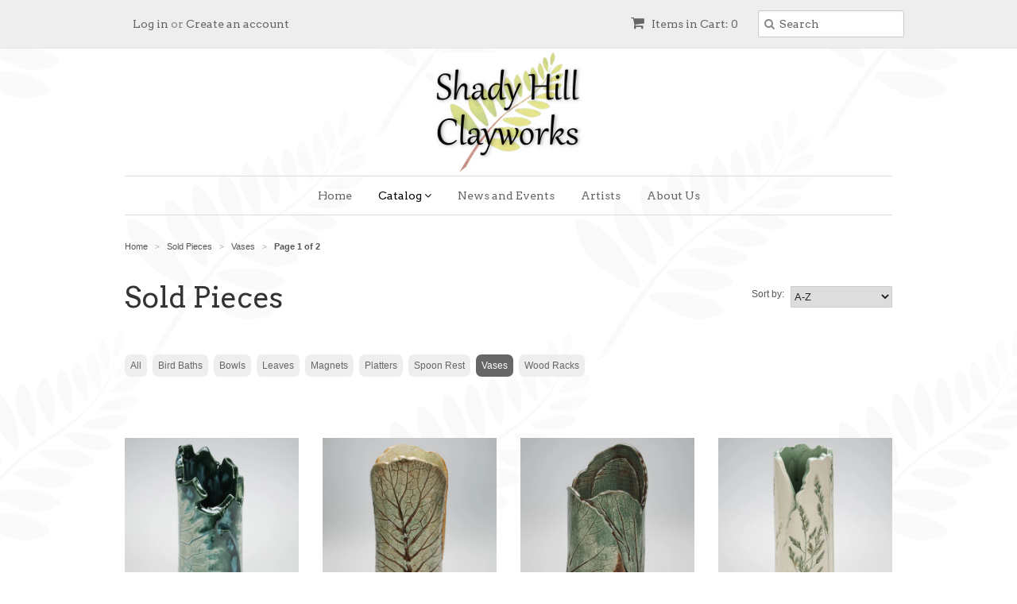

--- FILE ---
content_type: text/html; charset=utf-8
request_url: https://www.shadyhillclayworks.com/collections/sold-pieces/vases
body_size: 15029
content:
<!doctype html>
<!--[if lt IE 7]><html class="no-js ie6 oldie" lang="en"><![endif]-->
<!--[if IE 7]><html class="no-js ie7 oldie" lang="en"><![endif]-->
<!--[if IE 8]><html class="no-js ie8 oldie" lang="en"><![endif]-->
<!--[if gt IE 8]><!--><html class="no-js" lang="en"><!--<![endif]-->
<head>

  <link rel="shortcut icon" href="//www.shadyhillclayworks.com/cdn/shop/t/2/assets/favicon.png?v=9486402404138072431407353752" type="image/png" />
  <meta charset="utf-8">
  <!--[if IE]><meta http-equiv='X-UA-Compatible' content='IE=edge,chrome=1'><![endif]-->

  <title>
  Sold Pieces &ndash; tagged "Vases" &ndash; Shady Hill Clayworks
  </title>

  

  <meta name="viewport" content="width=device-width, initial-scale=1.0" />
  
  <link rel="canonical" href="https://www.shadyhillclayworks.com/collections/sold-pieces/vases" /> 

  


  <meta property="og:type" content="website" />
  <meta property="og:title" content="Sold Pieces" />
  
    <meta property="og:image" content="http://www.shadyhillclayworks.com/cdn/shop/t/2/assets/logo.png?v=163550779177891207641405539276" />
    <meta property="og:image:secure_url" content="https://www.shadyhillclayworks.com/cdn/shop/t/2/assets/logo.png?v=163550779177891207641405539276" />
  



<meta property="og:url" content="https://www.shadyhillclayworks.com/collections/sold-pieces/vases" />
<meta property="og:site_name" content="Shady Hill Clayworks" />
  
 


  <link href="//www.shadyhillclayworks.com/cdn/shop/t/2/assets/styles.scss.css?v=36596704721630235581674755410" rel="stylesheet" type="text/css" media="all" />
  <link href="//www.shadyhillclayworks.com/cdn/s/global/social/social-icons.css" rel="stylesheet" type="text/css" media="all" />
  <link href="//netdna.bootstrapcdn.com/font-awesome/4.0.3/css/font-awesome.css" rel="stylesheet" type="text/css" media="all" />
  
  <link rel="stylesheet" type="text/css" href="//fonts.googleapis.com/css?family=Arvo:300,400,700">
  
  
  <link rel="stylesheet" type="text/css" href="//fonts.googleapis.com/css?family=Arvo:300,400,700">
  
  <script src="//www.shadyhillclayworks.com/cdn/shop/t/2/assets/html5shiv.js?v=107268875627107148941405293591" type="text/javascript"></script>

  <script>window.performance && window.performance.mark && window.performance.mark('shopify.content_for_header.start');</script><meta id="shopify-digital-wallet" name="shopify-digital-wallet" content="/5771425/digital_wallets/dialog">
<meta name="shopify-checkout-api-token" content="5cea08c987190358e21eaf320c5cbf42">
<meta id="in-context-paypal-metadata" data-shop-id="5771425" data-venmo-supported="false" data-environment="production" data-locale="en_US" data-paypal-v4="true" data-currency="USD">
<link rel="alternate" type="application/atom+xml" title="Feed" href="/collections/sold-pieces/vases.atom" />
<link rel="next" href="/collections/sold-pieces/vases?page=2">
<link rel="alternate" type="application/json+oembed" href="https://www.shadyhillclayworks.com/collections/sold-pieces/vases.oembed">
<script async="async" src="/checkouts/internal/preloads.js?locale=en-US"></script>
<link rel="preconnect" href="https://shop.app" crossorigin="anonymous">
<script async="async" src="https://shop.app/checkouts/internal/preloads.js?locale=en-US&shop_id=5771425" crossorigin="anonymous"></script>
<script id="shopify-features" type="application/json">{"accessToken":"5cea08c987190358e21eaf320c5cbf42","betas":["rich-media-storefront-analytics"],"domain":"www.shadyhillclayworks.com","predictiveSearch":true,"shopId":5771425,"locale":"en"}</script>
<script>var Shopify = Shopify || {};
Shopify.shop = "shady-hill-clayworks.myshopify.com";
Shopify.locale = "en";
Shopify.currency = {"active":"USD","rate":"1.0"};
Shopify.country = "US";
Shopify.theme = {"name":"Minimal","id":9467803,"schema_name":null,"schema_version":null,"theme_store_id":380,"role":"main"};
Shopify.theme.handle = "null";
Shopify.theme.style = {"id":null,"handle":null};
Shopify.cdnHost = "www.shadyhillclayworks.com/cdn";
Shopify.routes = Shopify.routes || {};
Shopify.routes.root = "/";</script>
<script type="module">!function(o){(o.Shopify=o.Shopify||{}).modules=!0}(window);</script>
<script>!function(o){function n(){var o=[];function n(){o.push(Array.prototype.slice.apply(arguments))}return n.q=o,n}var t=o.Shopify=o.Shopify||{};t.loadFeatures=n(),t.autoloadFeatures=n()}(window);</script>
<script>
  window.ShopifyPay = window.ShopifyPay || {};
  window.ShopifyPay.apiHost = "shop.app\/pay";
  window.ShopifyPay.redirectState = null;
</script>
<script id="shop-js-analytics" type="application/json">{"pageType":"collection"}</script>
<script defer="defer" async type="module" src="//www.shadyhillclayworks.com/cdn/shopifycloud/shop-js/modules/v2/client.init-shop-cart-sync_BApSsMSl.en.esm.js"></script>
<script defer="defer" async type="module" src="//www.shadyhillclayworks.com/cdn/shopifycloud/shop-js/modules/v2/chunk.common_CBoos6YZ.esm.js"></script>
<script type="module">
  await import("//www.shadyhillclayworks.com/cdn/shopifycloud/shop-js/modules/v2/client.init-shop-cart-sync_BApSsMSl.en.esm.js");
await import("//www.shadyhillclayworks.com/cdn/shopifycloud/shop-js/modules/v2/chunk.common_CBoos6YZ.esm.js");

  window.Shopify.SignInWithShop?.initShopCartSync?.({"fedCMEnabled":true,"windoidEnabled":true});

</script>
<script>
  window.Shopify = window.Shopify || {};
  if (!window.Shopify.featureAssets) window.Shopify.featureAssets = {};
  window.Shopify.featureAssets['shop-js'] = {"shop-cart-sync":["modules/v2/client.shop-cart-sync_DJczDl9f.en.esm.js","modules/v2/chunk.common_CBoos6YZ.esm.js"],"init-fed-cm":["modules/v2/client.init-fed-cm_BzwGC0Wi.en.esm.js","modules/v2/chunk.common_CBoos6YZ.esm.js"],"init-windoid":["modules/v2/client.init-windoid_BS26ThXS.en.esm.js","modules/v2/chunk.common_CBoos6YZ.esm.js"],"shop-cash-offers":["modules/v2/client.shop-cash-offers_DthCPNIO.en.esm.js","modules/v2/chunk.common_CBoos6YZ.esm.js","modules/v2/chunk.modal_Bu1hFZFC.esm.js"],"shop-button":["modules/v2/client.shop-button_D_JX508o.en.esm.js","modules/v2/chunk.common_CBoos6YZ.esm.js"],"init-shop-email-lookup-coordinator":["modules/v2/client.init-shop-email-lookup-coordinator_DFwWcvrS.en.esm.js","modules/v2/chunk.common_CBoos6YZ.esm.js"],"shop-toast-manager":["modules/v2/client.shop-toast-manager_tEhgP2F9.en.esm.js","modules/v2/chunk.common_CBoos6YZ.esm.js"],"shop-login-button":["modules/v2/client.shop-login-button_DwLgFT0K.en.esm.js","modules/v2/chunk.common_CBoos6YZ.esm.js","modules/v2/chunk.modal_Bu1hFZFC.esm.js"],"avatar":["modules/v2/client.avatar_BTnouDA3.en.esm.js"],"init-shop-cart-sync":["modules/v2/client.init-shop-cart-sync_BApSsMSl.en.esm.js","modules/v2/chunk.common_CBoos6YZ.esm.js"],"pay-button":["modules/v2/client.pay-button_BuNmcIr_.en.esm.js","modules/v2/chunk.common_CBoos6YZ.esm.js"],"init-shop-for-new-customer-accounts":["modules/v2/client.init-shop-for-new-customer-accounts_DrjXSI53.en.esm.js","modules/v2/client.shop-login-button_DwLgFT0K.en.esm.js","modules/v2/chunk.common_CBoos6YZ.esm.js","modules/v2/chunk.modal_Bu1hFZFC.esm.js"],"init-customer-accounts-sign-up":["modules/v2/client.init-customer-accounts-sign-up_TlVCiykN.en.esm.js","modules/v2/client.shop-login-button_DwLgFT0K.en.esm.js","modules/v2/chunk.common_CBoos6YZ.esm.js","modules/v2/chunk.modal_Bu1hFZFC.esm.js"],"shop-follow-button":["modules/v2/client.shop-follow-button_C5D3XtBb.en.esm.js","modules/v2/chunk.common_CBoos6YZ.esm.js","modules/v2/chunk.modal_Bu1hFZFC.esm.js"],"checkout-modal":["modules/v2/client.checkout-modal_8TC_1FUY.en.esm.js","modules/v2/chunk.common_CBoos6YZ.esm.js","modules/v2/chunk.modal_Bu1hFZFC.esm.js"],"init-customer-accounts":["modules/v2/client.init-customer-accounts_C0Oh2ljF.en.esm.js","modules/v2/client.shop-login-button_DwLgFT0K.en.esm.js","modules/v2/chunk.common_CBoos6YZ.esm.js","modules/v2/chunk.modal_Bu1hFZFC.esm.js"],"lead-capture":["modules/v2/client.lead-capture_Cq0gfm7I.en.esm.js","modules/v2/chunk.common_CBoos6YZ.esm.js","modules/v2/chunk.modal_Bu1hFZFC.esm.js"],"shop-login":["modules/v2/client.shop-login_BmtnoEUo.en.esm.js","modules/v2/chunk.common_CBoos6YZ.esm.js","modules/v2/chunk.modal_Bu1hFZFC.esm.js"],"payment-terms":["modules/v2/client.payment-terms_BHOWV7U_.en.esm.js","modules/v2/chunk.common_CBoos6YZ.esm.js","modules/v2/chunk.modal_Bu1hFZFC.esm.js"]};
</script>
<script id="__st">var __st={"a":5771425,"offset":-18000,"reqid":"5c48a4d5-c52c-40bf-9579-817bfe6ee52a-1768904465","pageurl":"www.shadyhillclayworks.com\/collections\/sold-pieces\/vases","u":"ef2aa3e5fe29","p":"collection","rtyp":"collection","rid":173739590};</script>
<script>window.ShopifyPaypalV4VisibilityTracking = true;</script>
<script id="captcha-bootstrap">!function(){'use strict';const t='contact',e='account',n='new_comment',o=[[t,t],['blogs',n],['comments',n],[t,'customer']],c=[[e,'customer_login'],[e,'guest_login'],[e,'recover_customer_password'],[e,'create_customer']],r=t=>t.map((([t,e])=>`form[action*='/${t}']:not([data-nocaptcha='true']) input[name='form_type'][value='${e}']`)).join(','),a=t=>()=>t?[...document.querySelectorAll(t)].map((t=>t.form)):[];function s(){const t=[...o],e=r(t);return a(e)}const i='password',u='form_key',d=['recaptcha-v3-token','g-recaptcha-response','h-captcha-response',i],f=()=>{try{return window.sessionStorage}catch{return}},m='__shopify_v',_=t=>t.elements[u];function p(t,e,n=!1){try{const o=window.sessionStorage,c=JSON.parse(o.getItem(e)),{data:r}=function(t){const{data:e,action:n}=t;return t[m]||n?{data:e,action:n}:{data:t,action:n}}(c);for(const[e,n]of Object.entries(r))t.elements[e]&&(t.elements[e].value=n);n&&o.removeItem(e)}catch(o){console.error('form repopulation failed',{error:o})}}const l='form_type',E='cptcha';function T(t){t.dataset[E]=!0}const w=window,h=w.document,L='Shopify',v='ce_forms',y='captcha';let A=!1;((t,e)=>{const n=(g='f06e6c50-85a8-45c8-87d0-21a2b65856fe',I='https://cdn.shopify.com/shopifycloud/storefront-forms-hcaptcha/ce_storefront_forms_captcha_hcaptcha.v1.5.2.iife.js',D={infoText:'Protected by hCaptcha',privacyText:'Privacy',termsText:'Terms'},(t,e,n)=>{const o=w[L][v],c=o.bindForm;if(c)return c(t,g,e,D).then(n);var r;o.q.push([[t,g,e,D],n]),r=I,A||(h.body.append(Object.assign(h.createElement('script'),{id:'captcha-provider',async:!0,src:r})),A=!0)});var g,I,D;w[L]=w[L]||{},w[L][v]=w[L][v]||{},w[L][v].q=[],w[L][y]=w[L][y]||{},w[L][y].protect=function(t,e){n(t,void 0,e),T(t)},Object.freeze(w[L][y]),function(t,e,n,w,h,L){const[v,y,A,g]=function(t,e,n){const i=e?o:[],u=t?c:[],d=[...i,...u],f=r(d),m=r(i),_=r(d.filter((([t,e])=>n.includes(e))));return[a(f),a(m),a(_),s()]}(w,h,L),I=t=>{const e=t.target;return e instanceof HTMLFormElement?e:e&&e.form},D=t=>v().includes(t);t.addEventListener('submit',(t=>{const e=I(t);if(!e)return;const n=D(e)&&!e.dataset.hcaptchaBound&&!e.dataset.recaptchaBound,o=_(e),c=g().includes(e)&&(!o||!o.value);(n||c)&&t.preventDefault(),c&&!n&&(function(t){try{if(!f())return;!function(t){const e=f();if(!e)return;const n=_(t);if(!n)return;const o=n.value;o&&e.removeItem(o)}(t);const e=Array.from(Array(32),(()=>Math.random().toString(36)[2])).join('');!function(t,e){_(t)||t.append(Object.assign(document.createElement('input'),{type:'hidden',name:u})),t.elements[u].value=e}(t,e),function(t,e){const n=f();if(!n)return;const o=[...t.querySelectorAll(`input[type='${i}']`)].map((({name:t})=>t)),c=[...d,...o],r={};for(const[a,s]of new FormData(t).entries())c.includes(a)||(r[a]=s);n.setItem(e,JSON.stringify({[m]:1,action:t.action,data:r}))}(t,e)}catch(e){console.error('failed to persist form',e)}}(e),e.submit())}));const S=(t,e)=>{t&&!t.dataset[E]&&(n(t,e.some((e=>e===t))),T(t))};for(const o of['focusin','change'])t.addEventListener(o,(t=>{const e=I(t);D(e)&&S(e,y())}));const B=e.get('form_key'),M=e.get(l),P=B&&M;t.addEventListener('DOMContentLoaded',(()=>{const t=y();if(P)for(const e of t)e.elements[l].value===M&&p(e,B);[...new Set([...A(),...v().filter((t=>'true'===t.dataset.shopifyCaptcha))])].forEach((e=>S(e,t)))}))}(h,new URLSearchParams(w.location.search),n,t,e,['guest_login'])})(!0,!0)}();</script>
<script integrity="sha256-4kQ18oKyAcykRKYeNunJcIwy7WH5gtpwJnB7kiuLZ1E=" data-source-attribution="shopify.loadfeatures" defer="defer" src="//www.shadyhillclayworks.com/cdn/shopifycloud/storefront/assets/storefront/load_feature-a0a9edcb.js" crossorigin="anonymous"></script>
<script crossorigin="anonymous" defer="defer" src="//www.shadyhillclayworks.com/cdn/shopifycloud/storefront/assets/shopify_pay/storefront-65b4c6d7.js?v=20250812"></script>
<script data-source-attribution="shopify.dynamic_checkout.dynamic.init">var Shopify=Shopify||{};Shopify.PaymentButton=Shopify.PaymentButton||{isStorefrontPortableWallets:!0,init:function(){window.Shopify.PaymentButton.init=function(){};var t=document.createElement("script");t.src="https://www.shadyhillclayworks.com/cdn/shopifycloud/portable-wallets/latest/portable-wallets.en.js",t.type="module",document.head.appendChild(t)}};
</script>
<script data-source-attribution="shopify.dynamic_checkout.buyer_consent">
  function portableWalletsHideBuyerConsent(e){var t=document.getElementById("shopify-buyer-consent"),n=document.getElementById("shopify-subscription-policy-button");t&&n&&(t.classList.add("hidden"),t.setAttribute("aria-hidden","true"),n.removeEventListener("click",e))}function portableWalletsShowBuyerConsent(e){var t=document.getElementById("shopify-buyer-consent"),n=document.getElementById("shopify-subscription-policy-button");t&&n&&(t.classList.remove("hidden"),t.removeAttribute("aria-hidden"),n.addEventListener("click",e))}window.Shopify?.PaymentButton&&(window.Shopify.PaymentButton.hideBuyerConsent=portableWalletsHideBuyerConsent,window.Shopify.PaymentButton.showBuyerConsent=portableWalletsShowBuyerConsent);
</script>
<script data-source-attribution="shopify.dynamic_checkout.cart.bootstrap">document.addEventListener("DOMContentLoaded",(function(){function t(){return document.querySelector("shopify-accelerated-checkout-cart, shopify-accelerated-checkout")}if(t())Shopify.PaymentButton.init();else{new MutationObserver((function(e,n){t()&&(Shopify.PaymentButton.init(),n.disconnect())})).observe(document.body,{childList:!0,subtree:!0})}}));
</script>
<link id="shopify-accelerated-checkout-styles" rel="stylesheet" media="screen" href="https://www.shadyhillclayworks.com/cdn/shopifycloud/portable-wallets/latest/accelerated-checkout-backwards-compat.css" crossorigin="anonymous">
<style id="shopify-accelerated-checkout-cart">
        #shopify-buyer-consent {
  margin-top: 1em;
  display: inline-block;
  width: 100%;
}

#shopify-buyer-consent.hidden {
  display: none;
}

#shopify-subscription-policy-button {
  background: none;
  border: none;
  padding: 0;
  text-decoration: underline;
  font-size: inherit;
  cursor: pointer;
}

#shopify-subscription-policy-button::before {
  box-shadow: none;
}

      </style>

<script>window.performance && window.performance.mark && window.performance.mark('shopify.content_for_header.end');</script>
  
  <script type="text/javascript" src="//ajax.googleapis.com/ajax/libs/jquery/1.7/jquery.min.js"></script>
  
  <script src="//www.shadyhillclayworks.com/cdn/shopifycloud/storefront/assets/themes_support/option_selection-b017cd28.js" type="text/javascript"></script>
  <script src="//www.shadyhillclayworks.com/cdn/shopifycloud/storefront/assets/themes_support/api.jquery-7ab1a3a4.js" type="text/javascript"></script>

  
  
<link href="https://monorail-edge.shopifysvc.com" rel="dns-prefetch">
<script>(function(){if ("sendBeacon" in navigator && "performance" in window) {try {var session_token_from_headers = performance.getEntriesByType('navigation')[0].serverTiming.find(x => x.name == '_s').description;} catch {var session_token_from_headers = undefined;}var session_cookie_matches = document.cookie.match(/_shopify_s=([^;]*)/);var session_token_from_cookie = session_cookie_matches && session_cookie_matches.length === 2 ? session_cookie_matches[1] : "";var session_token = session_token_from_headers || session_token_from_cookie || "";function handle_abandonment_event(e) {var entries = performance.getEntries().filter(function(entry) {return /monorail-edge.shopifysvc.com/.test(entry.name);});if (!window.abandonment_tracked && entries.length === 0) {window.abandonment_tracked = true;var currentMs = Date.now();var navigation_start = performance.timing.navigationStart;var payload = {shop_id: 5771425,url: window.location.href,navigation_start,duration: currentMs - navigation_start,session_token,page_type: "collection"};window.navigator.sendBeacon("https://monorail-edge.shopifysvc.com/v1/produce", JSON.stringify({schema_id: "online_store_buyer_site_abandonment/1.1",payload: payload,metadata: {event_created_at_ms: currentMs,event_sent_at_ms: currentMs}}));}}window.addEventListener('pagehide', handle_abandonment_event);}}());</script>
<script id="web-pixels-manager-setup">(function e(e,d,r,n,o){if(void 0===o&&(o={}),!Boolean(null===(a=null===(i=window.Shopify)||void 0===i?void 0:i.analytics)||void 0===a?void 0:a.replayQueue)){var i,a;window.Shopify=window.Shopify||{};var t=window.Shopify;t.analytics=t.analytics||{};var s=t.analytics;s.replayQueue=[],s.publish=function(e,d,r){return s.replayQueue.push([e,d,r]),!0};try{self.performance.mark("wpm:start")}catch(e){}var l=function(){var e={modern:/Edge?\/(1{2}[4-9]|1[2-9]\d|[2-9]\d{2}|\d{4,})\.\d+(\.\d+|)|Firefox\/(1{2}[4-9]|1[2-9]\d|[2-9]\d{2}|\d{4,})\.\d+(\.\d+|)|Chrom(ium|e)\/(9{2}|\d{3,})\.\d+(\.\d+|)|(Maci|X1{2}).+ Version\/(15\.\d+|(1[6-9]|[2-9]\d|\d{3,})\.\d+)([,.]\d+|)( \(\w+\)|)( Mobile\/\w+|) Safari\/|Chrome.+OPR\/(9{2}|\d{3,})\.\d+\.\d+|(CPU[ +]OS|iPhone[ +]OS|CPU[ +]iPhone|CPU IPhone OS|CPU iPad OS)[ +]+(15[._]\d+|(1[6-9]|[2-9]\d|\d{3,})[._]\d+)([._]\d+|)|Android:?[ /-](13[3-9]|1[4-9]\d|[2-9]\d{2}|\d{4,})(\.\d+|)(\.\d+|)|Android.+Firefox\/(13[5-9]|1[4-9]\d|[2-9]\d{2}|\d{4,})\.\d+(\.\d+|)|Android.+Chrom(ium|e)\/(13[3-9]|1[4-9]\d|[2-9]\d{2}|\d{4,})\.\d+(\.\d+|)|SamsungBrowser\/([2-9]\d|\d{3,})\.\d+/,legacy:/Edge?\/(1[6-9]|[2-9]\d|\d{3,})\.\d+(\.\d+|)|Firefox\/(5[4-9]|[6-9]\d|\d{3,})\.\d+(\.\d+|)|Chrom(ium|e)\/(5[1-9]|[6-9]\d|\d{3,})\.\d+(\.\d+|)([\d.]+$|.*Safari\/(?![\d.]+ Edge\/[\d.]+$))|(Maci|X1{2}).+ Version\/(10\.\d+|(1[1-9]|[2-9]\d|\d{3,})\.\d+)([,.]\d+|)( \(\w+\)|)( Mobile\/\w+|) Safari\/|Chrome.+OPR\/(3[89]|[4-9]\d|\d{3,})\.\d+\.\d+|(CPU[ +]OS|iPhone[ +]OS|CPU[ +]iPhone|CPU IPhone OS|CPU iPad OS)[ +]+(10[._]\d+|(1[1-9]|[2-9]\d|\d{3,})[._]\d+)([._]\d+|)|Android:?[ /-](13[3-9]|1[4-9]\d|[2-9]\d{2}|\d{4,})(\.\d+|)(\.\d+|)|Mobile Safari.+OPR\/([89]\d|\d{3,})\.\d+\.\d+|Android.+Firefox\/(13[5-9]|1[4-9]\d|[2-9]\d{2}|\d{4,})\.\d+(\.\d+|)|Android.+Chrom(ium|e)\/(13[3-9]|1[4-9]\d|[2-9]\d{2}|\d{4,})\.\d+(\.\d+|)|Android.+(UC? ?Browser|UCWEB|U3)[ /]?(15\.([5-9]|\d{2,})|(1[6-9]|[2-9]\d|\d{3,})\.\d+)\.\d+|SamsungBrowser\/(5\.\d+|([6-9]|\d{2,})\.\d+)|Android.+MQ{2}Browser\/(14(\.(9|\d{2,})|)|(1[5-9]|[2-9]\d|\d{3,})(\.\d+|))(\.\d+|)|K[Aa][Ii]OS\/(3\.\d+|([4-9]|\d{2,})\.\d+)(\.\d+|)/},d=e.modern,r=e.legacy,n=navigator.userAgent;return n.match(d)?"modern":n.match(r)?"legacy":"unknown"}(),u="modern"===l?"modern":"legacy",c=(null!=n?n:{modern:"",legacy:""})[u],f=function(e){return[e.baseUrl,"/wpm","/b",e.hashVersion,"modern"===e.buildTarget?"m":"l",".js"].join("")}({baseUrl:d,hashVersion:r,buildTarget:u}),m=function(e){var d=e.version,r=e.bundleTarget,n=e.surface,o=e.pageUrl,i=e.monorailEndpoint;return{emit:function(e){var a=e.status,t=e.errorMsg,s=(new Date).getTime(),l=JSON.stringify({metadata:{event_sent_at_ms:s},events:[{schema_id:"web_pixels_manager_load/3.1",payload:{version:d,bundle_target:r,page_url:o,status:a,surface:n,error_msg:t},metadata:{event_created_at_ms:s}}]});if(!i)return console&&console.warn&&console.warn("[Web Pixels Manager] No Monorail endpoint provided, skipping logging."),!1;try{return self.navigator.sendBeacon.bind(self.navigator)(i,l)}catch(e){}var u=new XMLHttpRequest;try{return u.open("POST",i,!0),u.setRequestHeader("Content-Type","text/plain"),u.send(l),!0}catch(e){return console&&console.warn&&console.warn("[Web Pixels Manager] Got an unhandled error while logging to Monorail."),!1}}}}({version:r,bundleTarget:l,surface:e.surface,pageUrl:self.location.href,monorailEndpoint:e.monorailEndpoint});try{o.browserTarget=l,function(e){var d=e.src,r=e.async,n=void 0===r||r,o=e.onload,i=e.onerror,a=e.sri,t=e.scriptDataAttributes,s=void 0===t?{}:t,l=document.createElement("script"),u=document.querySelector("head"),c=document.querySelector("body");if(l.async=n,l.src=d,a&&(l.integrity=a,l.crossOrigin="anonymous"),s)for(var f in s)if(Object.prototype.hasOwnProperty.call(s,f))try{l.dataset[f]=s[f]}catch(e){}if(o&&l.addEventListener("load",o),i&&l.addEventListener("error",i),u)u.appendChild(l);else{if(!c)throw new Error("Did not find a head or body element to append the script");c.appendChild(l)}}({src:f,async:!0,onload:function(){if(!function(){var e,d;return Boolean(null===(d=null===(e=window.Shopify)||void 0===e?void 0:e.analytics)||void 0===d?void 0:d.initialized)}()){var d=window.webPixelsManager.init(e)||void 0;if(d){var r=window.Shopify.analytics;r.replayQueue.forEach((function(e){var r=e[0],n=e[1],o=e[2];d.publishCustomEvent(r,n,o)})),r.replayQueue=[],r.publish=d.publishCustomEvent,r.visitor=d.visitor,r.initialized=!0}}},onerror:function(){return m.emit({status:"failed",errorMsg:"".concat(f," has failed to load")})},sri:function(e){var d=/^sha384-[A-Za-z0-9+/=]+$/;return"string"==typeof e&&d.test(e)}(c)?c:"",scriptDataAttributes:o}),m.emit({status:"loading"})}catch(e){m.emit({status:"failed",errorMsg:(null==e?void 0:e.message)||"Unknown error"})}}})({shopId: 5771425,storefrontBaseUrl: "https://www.shadyhillclayworks.com",extensionsBaseUrl: "https://extensions.shopifycdn.com/cdn/shopifycloud/web-pixels-manager",monorailEndpoint: "https://monorail-edge.shopifysvc.com/unstable/produce_batch",surface: "storefront-renderer",enabledBetaFlags: ["2dca8a86"],webPixelsConfigList: [{"id":"shopify-app-pixel","configuration":"{}","eventPayloadVersion":"v1","runtimeContext":"STRICT","scriptVersion":"0450","apiClientId":"shopify-pixel","type":"APP","privacyPurposes":["ANALYTICS","MARKETING"]},{"id":"shopify-custom-pixel","eventPayloadVersion":"v1","runtimeContext":"LAX","scriptVersion":"0450","apiClientId":"shopify-pixel","type":"CUSTOM","privacyPurposes":["ANALYTICS","MARKETING"]}],isMerchantRequest: false,initData: {"shop":{"name":"Shady Hill Clayworks","paymentSettings":{"currencyCode":"USD"},"myshopifyDomain":"shady-hill-clayworks.myshopify.com","countryCode":"US","storefrontUrl":"https:\/\/www.shadyhillclayworks.com"},"customer":null,"cart":null,"checkout":null,"productVariants":[],"purchasingCompany":null},},"https://www.shadyhillclayworks.com/cdn","fcfee988w5aeb613cpc8e4bc33m6693e112",{"modern":"","legacy":""},{"shopId":"5771425","storefrontBaseUrl":"https:\/\/www.shadyhillclayworks.com","extensionBaseUrl":"https:\/\/extensions.shopifycdn.com\/cdn\/shopifycloud\/web-pixels-manager","surface":"storefront-renderer","enabledBetaFlags":"[\"2dca8a86\"]","isMerchantRequest":"false","hashVersion":"fcfee988w5aeb613cpc8e4bc33m6693e112","publish":"custom","events":"[[\"page_viewed\",{}],[\"collection_viewed\",{\"collection\":{\"id\":\"173739590\",\"title\":\"Sold Pieces\",\"productVariants\":[{\"price\":{\"amount\":8.0,\"currencyCode\":\"USD\"},\"product\":{\"title\":\"Baby Liguarlia Vase\",\"vendor\":\"Shady Hill Clayworks\",\"id\":\"8431214790\",\"untranslatedTitle\":\"Baby Liguarlia Vase\",\"url\":\"\/products\/dsc_0585\",\"type\":\"For the Home\"},\"id\":\"28471682630\",\"image\":{\"src\":\"\/\/www.shadyhillclayworks.com\/cdn\/shop\/products\/DSC_0585.jpg?v=1473032284\"},\"sku\":\"DSC_0585\",\"title\":\"Default Title\",\"untranslatedTitle\":\"Default Title\"},{\"price\":{\"amount\":35.0,\"currencyCode\":\"USD\"},\"product\":{\"title\":\"Bok Choy Leaf Vase\",\"vendor\":\"Shady Hill Clayworks\",\"id\":\"5968511174\",\"untranslatedTitle\":\"Bok Choy Leaf Vase\",\"url\":\"\/products\/dsc_0538\",\"type\":\"Leaves\"},\"id\":\"18886218246\",\"image\":{\"src\":\"\/\/www.shadyhillclayworks.com\/cdn\/shop\/products\/DSC_0538.jpg?v=1460899528\"},\"sku\":\"DSC_0538\",\"title\":\"Default Title\",\"untranslatedTitle\":\"Default Title\"},{\"price\":{\"amount\":25.0,\"currencyCode\":\"USD\"},\"product\":{\"title\":\"Bok Choy Vase\",\"vendor\":\"Shady Hill Clayworks\",\"id\":\"4580640262\",\"untranslatedTitle\":\"Bok Choy Vase\",\"url\":\"\/products\/dsc_0480\",\"type\":\"For the Home\"},\"id\":\"14996086726\",\"image\":{\"src\":\"\/\/www.shadyhillclayworks.com\/cdn\/shop\/products\/DSC_0480_c6178994-17d7-496e-bc0d-9fce407c38cf.jpg?v=1454706173\"},\"sku\":\"DSC_0480\",\"title\":\"Default Title\",\"untranslatedTitle\":\"Default Title\"},{\"price\":{\"amount\":25.0,\"currencyCode\":\"USD\"},\"product\":{\"title\":\"Clumpy Wild Grass Vase\",\"vendor\":\"Shady Hill Clayworks\",\"id\":\"8431192454\",\"untranslatedTitle\":\"Clumpy Wild Grass Vase\",\"url\":\"\/products\/copy-of-dsc_0580\",\"type\":\"For the Home\"},\"id\":\"28471575302\",\"image\":{\"src\":\"\/\/www.shadyhillclayworks.com\/cdn\/shop\/products\/DSC_0581.jpg?v=1473032130\"},\"sku\":\"DSC_0581\",\"title\":\"Default Title\",\"untranslatedTitle\":\"Default Title\"},{\"price\":{\"amount\":25.0,\"currencyCode\":\"USD\"},\"product\":{\"title\":\"Encircled Vase\",\"vendor\":\"Shady Hill Clayworks\",\"id\":\"463563807\",\"untranslatedTitle\":\"Encircled Vase\",\"url\":\"\/products\/dsc_0311\",\"type\":\"For the Home\"},\"id\":\"1224057895\",\"image\":{\"src\":\"\/\/www.shadyhillclayworks.com\/cdn\/shop\/products\/DSC_0311.jpg?v=1425921057\"},\"sku\":\"DSC_0311\",\"title\":\"Default Title\",\"untranslatedTitle\":\"Default Title\"},{\"price\":{\"amount\":40.0,\"currencyCode\":\"USD\"},\"product\":{\"title\":\"Feathered Wild Grass Vase\",\"vendor\":\"Shady Hill Clayworks\",\"id\":\"8431210118\",\"untranslatedTitle\":\"Feathered Wild Grass Vase\",\"url\":\"\/products\/dsc_0584\",\"type\":\"For the Home\"},\"id\":\"28471659270\",\"image\":{\"src\":\"\/\/www.shadyhillclayworks.com\/cdn\/shop\/products\/DSC_0584.jpg?v=1473032254\"},\"sku\":\"DSC_0584\",\"title\":\"Default Title\",\"untranslatedTitle\":\"Default Title\"},{\"price\":{\"amount\":40.0,\"currencyCode\":\"USD\"},\"product\":{\"title\":\"Glowing Golden Hydrangea Vase\",\"vendor\":\"Shady Hill Clayworks\",\"id\":\"4156812870\",\"untranslatedTitle\":\"Glowing Golden Hydrangea Vase\",\"url\":\"\/products\/350\",\"type\":\"Leaves\"},\"id\":\"12722022150\",\"image\":{\"src\":\"\/\/www.shadyhillclayworks.com\/cdn\/shop\/products\/DSC_0350.jpg?v=1454767849\"},\"sku\":\"DSC_0350\",\"title\":\"Default Title\",\"untranslatedTitle\":\"Default Title\"},{\"price\":{\"amount\":25.0,\"currencyCode\":\"USD\"},\"product\":{\"title\":\"Hole-ly Oak Leaf Hydrangea\",\"vendor\":\"Shady Hill Clayworks\",\"id\":\"8431198854\",\"untranslatedTitle\":\"Hole-ly Oak Leaf Hydrangea\",\"url\":\"\/products\/dsc_0582\",\"type\":\"For the Home\"},\"id\":\"28471605510\",\"image\":{\"src\":\"\/\/www.shadyhillclayworks.com\/cdn\/shop\/products\/DSC_0582.jpg?v=1473032176\"},\"sku\":\"DSC_0582\",\"title\":\"Default Title\",\"untranslatedTitle\":\"Default Title\"},{\"price\":{\"amount\":25.0,\"currencyCode\":\"USD\"},\"product\":{\"title\":\"Leaf Tower\",\"vendor\":\"Shady Hill Clayworks\",\"id\":\"463563347\",\"untranslatedTitle\":\"Leaf Tower\",\"url\":\"\/products\/dsc_0308\",\"type\":\"For the Home\"},\"id\":\"1224051043\",\"image\":{\"src\":\"\/\/www.shadyhillclayworks.com\/cdn\/shop\/products\/DSC_0308.jpg?v=1425920409\"},\"sku\":\"dsc_0308\",\"title\":\"Default Title\",\"untranslatedTitle\":\"Default Title\"},{\"price\":{\"amount\":45.0,\"currencyCode\":\"USD\"},\"product\":{\"title\":\"Multiple Oak Hydrangea Leaf Vase\",\"vendor\":\"Shady Hill Clayworks\",\"id\":\"8431204742\",\"untranslatedTitle\":\"Multiple Oak Hydrangea Leaf Vase\",\"url\":\"\/products\/dsc_0583\",\"type\":\"For the Home\"},\"id\":\"28471632902\",\"image\":{\"src\":\"\/\/www.shadyhillclayworks.com\/cdn\/shop\/products\/DSC_0583.jpg?v=1473032215\"},\"sku\":\"DSC_0583\",\"title\":\"Default Title\",\"untranslatedTitle\":\"Default Title\"},{\"price\":{\"amount\":40.0,\"currencyCode\":\"USD\"},\"product\":{\"title\":\"Open Wide\",\"vendor\":\"Shady Hill Clayworks\",\"id\":\"5968521734\",\"untranslatedTitle\":\"Open Wide\",\"url\":\"\/products\/dsc_0541\",\"type\":\"Leaves\"},\"id\":\"18886286790\",\"image\":{\"src\":\"\/\/www.shadyhillclayworks.com\/cdn\/shop\/products\/DSC_0541.jpg?v=1460899626\"},\"sku\":\"DSC_0541\",\"title\":\"Default Title\",\"untranslatedTitle\":\"Default Title\"},{\"price\":{\"amount\":15.0,\"currencyCode\":\"USD\"},\"product\":{\"title\":\"Petite Asparagus Vase\",\"vendor\":\"Shady Hill Clayworks\",\"id\":\"4355632646\",\"untranslatedTitle\":\"Petite Asparagus Vase\",\"url\":\"\/products\/1\",\"type\":\"For the Home\"},\"id\":\"14147890758\",\"image\":{\"src\":\"\/\/www.shadyhillclayworks.com\/cdn\/shop\/products\/DSC_0420_25d560a4-e7ed-400d-8582-2c314eb46e4e.jpg?v=1454769089\"},\"sku\":\"DSC_0420\",\"title\":\"Default Title\",\"untranslatedTitle\":\"Default Title\"}]}}]]"});</script><script>
  window.ShopifyAnalytics = window.ShopifyAnalytics || {};
  window.ShopifyAnalytics.meta = window.ShopifyAnalytics.meta || {};
  window.ShopifyAnalytics.meta.currency = 'USD';
  var meta = {"products":[{"id":8431214790,"gid":"gid:\/\/shopify\/Product\/8431214790","vendor":"Shady Hill Clayworks","type":"For the Home","handle":"dsc_0585","variants":[{"id":28471682630,"price":800,"name":"Baby Liguarlia Vase","public_title":null,"sku":"DSC_0585"}],"remote":false},{"id":5968511174,"gid":"gid:\/\/shopify\/Product\/5968511174","vendor":"Shady Hill Clayworks","type":"Leaves","handle":"dsc_0538","variants":[{"id":18886218246,"price":3500,"name":"Bok Choy Leaf Vase","public_title":null,"sku":"DSC_0538"}],"remote":false},{"id":4580640262,"gid":"gid:\/\/shopify\/Product\/4580640262","vendor":"Shady Hill Clayworks","type":"For the Home","handle":"dsc_0480","variants":[{"id":14996086726,"price":2500,"name":"Bok Choy Vase","public_title":null,"sku":"DSC_0480"}],"remote":false},{"id":8431192454,"gid":"gid:\/\/shopify\/Product\/8431192454","vendor":"Shady Hill Clayworks","type":"For the Home","handle":"copy-of-dsc_0580","variants":[{"id":28471575302,"price":2500,"name":"Clumpy Wild Grass Vase","public_title":null,"sku":"DSC_0581"}],"remote":false},{"id":463563807,"gid":"gid:\/\/shopify\/Product\/463563807","vendor":"Shady Hill Clayworks","type":"For the Home","handle":"dsc_0311","variants":[{"id":1224057895,"price":2500,"name":"Encircled Vase","public_title":null,"sku":"DSC_0311"}],"remote":false},{"id":8431210118,"gid":"gid:\/\/shopify\/Product\/8431210118","vendor":"Shady Hill Clayworks","type":"For the Home","handle":"dsc_0584","variants":[{"id":28471659270,"price":4000,"name":"Feathered Wild Grass Vase","public_title":null,"sku":"DSC_0584"}],"remote":false},{"id":4156812870,"gid":"gid:\/\/shopify\/Product\/4156812870","vendor":"Shady Hill Clayworks","type":"Leaves","handle":"350","variants":[{"id":12722022150,"price":4000,"name":"Glowing Golden Hydrangea Vase","public_title":null,"sku":"DSC_0350"}],"remote":false},{"id":8431198854,"gid":"gid:\/\/shopify\/Product\/8431198854","vendor":"Shady Hill Clayworks","type":"For the Home","handle":"dsc_0582","variants":[{"id":28471605510,"price":2500,"name":"Hole-ly Oak Leaf Hydrangea","public_title":null,"sku":"DSC_0582"}],"remote":false},{"id":463563347,"gid":"gid:\/\/shopify\/Product\/463563347","vendor":"Shady Hill Clayworks","type":"For the Home","handle":"dsc_0308","variants":[{"id":1224051043,"price":2500,"name":"Leaf Tower","public_title":null,"sku":"dsc_0308"}],"remote":false},{"id":8431204742,"gid":"gid:\/\/shopify\/Product\/8431204742","vendor":"Shady Hill Clayworks","type":"For the Home","handle":"dsc_0583","variants":[{"id":28471632902,"price":4500,"name":"Multiple Oak Hydrangea Leaf Vase","public_title":null,"sku":"DSC_0583"}],"remote":false},{"id":5968521734,"gid":"gid:\/\/shopify\/Product\/5968521734","vendor":"Shady Hill Clayworks","type":"Leaves","handle":"dsc_0541","variants":[{"id":18886286790,"price":4000,"name":"Open Wide","public_title":null,"sku":"DSC_0541"}],"remote":false},{"id":4355632646,"gid":"gid:\/\/shopify\/Product\/4355632646","vendor":"Shady Hill Clayworks","type":"For the Home","handle":"1","variants":[{"id":14147890758,"price":1500,"name":"Petite Asparagus Vase","public_title":null,"sku":"DSC_0420"}],"remote":false}],"page":{"pageType":"collection","resourceType":"collection","resourceId":173739590,"requestId":"5c48a4d5-c52c-40bf-9579-817bfe6ee52a-1768904465"}};
  for (var attr in meta) {
    window.ShopifyAnalytics.meta[attr] = meta[attr];
  }
</script>
<script class="analytics">
  (function () {
    var customDocumentWrite = function(content) {
      var jquery = null;

      if (window.jQuery) {
        jquery = window.jQuery;
      } else if (window.Checkout && window.Checkout.$) {
        jquery = window.Checkout.$;
      }

      if (jquery) {
        jquery('body').append(content);
      }
    };

    var hasLoggedConversion = function(token) {
      if (token) {
        return document.cookie.indexOf('loggedConversion=' + token) !== -1;
      }
      return false;
    }

    var setCookieIfConversion = function(token) {
      if (token) {
        var twoMonthsFromNow = new Date(Date.now());
        twoMonthsFromNow.setMonth(twoMonthsFromNow.getMonth() + 2);

        document.cookie = 'loggedConversion=' + token + '; expires=' + twoMonthsFromNow;
      }
    }

    var trekkie = window.ShopifyAnalytics.lib = window.trekkie = window.trekkie || [];
    if (trekkie.integrations) {
      return;
    }
    trekkie.methods = [
      'identify',
      'page',
      'ready',
      'track',
      'trackForm',
      'trackLink'
    ];
    trekkie.factory = function(method) {
      return function() {
        var args = Array.prototype.slice.call(arguments);
        args.unshift(method);
        trekkie.push(args);
        return trekkie;
      };
    };
    for (var i = 0; i < trekkie.methods.length; i++) {
      var key = trekkie.methods[i];
      trekkie[key] = trekkie.factory(key);
    }
    trekkie.load = function(config) {
      trekkie.config = config || {};
      trekkie.config.initialDocumentCookie = document.cookie;
      var first = document.getElementsByTagName('script')[0];
      var script = document.createElement('script');
      script.type = 'text/javascript';
      script.onerror = function(e) {
        var scriptFallback = document.createElement('script');
        scriptFallback.type = 'text/javascript';
        scriptFallback.onerror = function(error) {
                var Monorail = {
      produce: function produce(monorailDomain, schemaId, payload) {
        var currentMs = new Date().getTime();
        var event = {
          schema_id: schemaId,
          payload: payload,
          metadata: {
            event_created_at_ms: currentMs,
            event_sent_at_ms: currentMs
          }
        };
        return Monorail.sendRequest("https://" + monorailDomain + "/v1/produce", JSON.stringify(event));
      },
      sendRequest: function sendRequest(endpointUrl, payload) {
        // Try the sendBeacon API
        if (window && window.navigator && typeof window.navigator.sendBeacon === 'function' && typeof window.Blob === 'function' && !Monorail.isIos12()) {
          var blobData = new window.Blob([payload], {
            type: 'text/plain'
          });

          if (window.navigator.sendBeacon(endpointUrl, blobData)) {
            return true;
          } // sendBeacon was not successful

        } // XHR beacon

        var xhr = new XMLHttpRequest();

        try {
          xhr.open('POST', endpointUrl);
          xhr.setRequestHeader('Content-Type', 'text/plain');
          xhr.send(payload);
        } catch (e) {
          console.log(e);
        }

        return false;
      },
      isIos12: function isIos12() {
        return window.navigator.userAgent.lastIndexOf('iPhone; CPU iPhone OS 12_') !== -1 || window.navigator.userAgent.lastIndexOf('iPad; CPU OS 12_') !== -1;
      }
    };
    Monorail.produce('monorail-edge.shopifysvc.com',
      'trekkie_storefront_load_errors/1.1',
      {shop_id: 5771425,
      theme_id: 9467803,
      app_name: "storefront",
      context_url: window.location.href,
      source_url: "//www.shadyhillclayworks.com/cdn/s/trekkie.storefront.cd680fe47e6c39ca5d5df5f0a32d569bc48c0f27.min.js"});

        };
        scriptFallback.async = true;
        scriptFallback.src = '//www.shadyhillclayworks.com/cdn/s/trekkie.storefront.cd680fe47e6c39ca5d5df5f0a32d569bc48c0f27.min.js';
        first.parentNode.insertBefore(scriptFallback, first);
      };
      script.async = true;
      script.src = '//www.shadyhillclayworks.com/cdn/s/trekkie.storefront.cd680fe47e6c39ca5d5df5f0a32d569bc48c0f27.min.js';
      first.parentNode.insertBefore(script, first);
    };
    trekkie.load(
      {"Trekkie":{"appName":"storefront","development":false,"defaultAttributes":{"shopId":5771425,"isMerchantRequest":null,"themeId":9467803,"themeCityHash":"8458048145418917399","contentLanguage":"en","currency":"USD","eventMetadataId":"6f869c0c-9c83-4e02-b0a4-bca3d7799d53"},"isServerSideCookieWritingEnabled":true,"monorailRegion":"shop_domain","enabledBetaFlags":["65f19447"]},"Session Attribution":{},"S2S":{"facebookCapiEnabled":false,"source":"trekkie-storefront-renderer","apiClientId":580111}}
    );

    var loaded = false;
    trekkie.ready(function() {
      if (loaded) return;
      loaded = true;

      window.ShopifyAnalytics.lib = window.trekkie;

      var originalDocumentWrite = document.write;
      document.write = customDocumentWrite;
      try { window.ShopifyAnalytics.merchantGoogleAnalytics.call(this); } catch(error) {};
      document.write = originalDocumentWrite;

      window.ShopifyAnalytics.lib.page(null,{"pageType":"collection","resourceType":"collection","resourceId":173739590,"requestId":"5c48a4d5-c52c-40bf-9579-817bfe6ee52a-1768904465","shopifyEmitted":true});

      var match = window.location.pathname.match(/checkouts\/(.+)\/(thank_you|post_purchase)/)
      var token = match? match[1]: undefined;
      if (!hasLoggedConversion(token)) {
        setCookieIfConversion(token);
        window.ShopifyAnalytics.lib.track("Viewed Product Category",{"currency":"USD","category":"Collection: sold-pieces","collectionName":"sold-pieces","collectionId":173739590,"nonInteraction":true},undefined,undefined,{"shopifyEmitted":true});
      }
    });


        var eventsListenerScript = document.createElement('script');
        eventsListenerScript.async = true;
        eventsListenerScript.src = "//www.shadyhillclayworks.com/cdn/shopifycloud/storefront/assets/shop_events_listener-3da45d37.js";
        document.getElementsByTagName('head')[0].appendChild(eventsListenerScript);

})();</script>
<script
  defer
  src="https://www.shadyhillclayworks.com/cdn/shopifycloud/perf-kit/shopify-perf-kit-3.0.4.min.js"
  data-application="storefront-renderer"
  data-shop-id="5771425"
  data-render-region="gcp-us-central1"
  data-page-type="collection"
  data-theme-instance-id="9467803"
  data-theme-name=""
  data-theme-version=""
  data-monorail-region="shop_domain"
  data-resource-timing-sampling-rate="10"
  data-shs="true"
  data-shs-beacon="true"
  data-shs-export-with-fetch="true"
  data-shs-logs-sample-rate="1"
  data-shs-beacon-endpoint="https://www.shadyhillclayworks.com/api/collect"
></script>
</head>

<body>
  
  <!-- Begin toolbar -->
  <div class="toolbar-wrapper">
    <div class="toolbar clearfix">
        <ul class="unstyled">
          <li class="search-field fr">
            <form class="search" action="/search">
              <button type="submit" alt="Go" class="go"><i class="fa fa-search"></i></button>
              <input type="text" name="q" class="search_box" placeholder="Search" value="" />
            </form>
          </li>
          
          <li class="fr"><a href="/cart" class="cart" title="Shopping Cart"><i class="fa fa-shopping-cart"></i> Items in Cart: 0</a></li>
          
  
    <li class="customer-links">
      <a href="/account/login" id="customer_login_link">Log in</a>
      
      <span class="or">or</span>
      <a href="/account/register" id="customer_register_link">Create an account</a>
      
    </li>
  

          
        </ul>
        <div id="menu-button" class="menu-icon"><i class="fa fa-bars"></i>Menu</div>
    </div>
  </div>
  <!-- End toolbar -->
  
  <!-- Begin Mobile Nav -->
  <div class="row mobile-wrapper">    
    <nav class="mobile clearfix">
      <div class="flyout">
<ul class="clearfix">
  
  
  <li>
    <a href="/" class=" navlink"><span>Home</span></a>
  </li>
  
  
  
  <li>
    <a href="/" class=" navlink"><span>Catalog</span></a>    
    <span class="more"><i class="fa fa-plus"></i></span>
    <ul class="sub-menu">
      
      <li><a href="/collections/clayworks-for-the-home" class=" navlink">Clayworks for the Home</a></li>
      
      <li><a href="/collections/testhohoworks" class=" navlink">Wood & Clayworks</a></li>
      
      <li><a href="/collections/other-works" class=" navlink">Clayworks for the Garden</a></li>
      
      <li><a href="/collections/sold-pieces" class="current  last  navlink">Sold Pieces</a></li>
      
    </ul>
  </li>
  
  
  
  <li>
    <a href="/blogs/news" class=" navlink"><span>News and Events</span></a>
  </li>
  
  
  
  <li>
    <a href="/pages/artists" class=" navlink"><span>Artists</span></a>
  </li>
  
  
  
  <li>
    <a href="/pages/about-us" class=" navlink"><span>About Us</span></a>
  </li>
  
  


  <li><span class="account-links">Account Links</span>
    <span class="more"><i class="fa fa-user"></i></span>
    <ul class="sub-menu">
    
      <li class="customer-links"><a href="/account/login" id="customer_login_link">Log in</a></li>
      
      <li class="customer-links"><a href="/account/register" id="customer_register_link">Create an account</a></li>
      
    
    </ul>
  </li>


    <li class="search-field">
    <form class="search" action="/search">
      <button type="submit" alt="Go" class="go"><i class="fa fa-search"></i></button>
      <input type="text" name="q" class="search_box" placeholder="Search" value="" />
    </form>
  </li>
</ul>
</div>
    </nav>  
  </div>
  <!-- End Mobile Nav -->

  <!-- Begin wrapper -->
  <div id="transparency" class="wrapper">
    <div class="row">      
      <!-- Begin right navigation -->
      
      <!-- End right navigation -->
      
      <!-- Begin below navigation -->
      
      <div class="span12 clearfix">
        <div class="logo">
          
          <a href="/"><img src="//www.shadyhillclayworks.com/cdn/shop/t/2/assets/logo.png?v=163550779177891207641405539276" alt="Shady Hill Clayworks" /></a>
          
          
        </div> 
      </div> 
      
      <section id="nav" class="row">
        <div class="span12">
          <nav class="main">
            <ul class="horizontal unstyled clearfix ">
  
  
  
  
  
  
  <li class="">
    <a href="/" >
      Home
      
    </a> 
    
  </li>
  
  
  
  
  
  
  <li class=" dropdown">
    <a href="/"  class="current">
      Catalog
       <i class="fa fa-angle-down"></i>
    </a> 
    
    <ul class="dropdown">
      
        
        <li>
          <a href="/collections/clayworks-for-the-home" >Clayworks for the Home</a>
        </li>
        
        <li>
          <a href="/collections/testhohoworks" >Wood & Clayworks</a>
        </li>
        
        <li>
          <a href="/collections/other-works" >Clayworks for the Garden</a>
        </li>
        
        <li>
          <a href="/collections/sold-pieces"  class="current">Sold Pieces</a>
        </li>
        
      
    </ul>
    
  </li>
  
  
  
  
  
  
  <li class="">
    <a href="/blogs/news" >
      News and Events
      
    </a> 
    
  </li>
  
  
  
  
  
  
  <li class="">
    <a href="/pages/artists" >
      Artists
      
    </a> 
    
  </li>
  
  
  
  
  
  
  <li class="">
    <a href="/pages/about-us" >
      About Us
      
    </a> 
    
  </li>
  
</ul>

          </nav> <!-- /.main -->
          <nav class="mobile clearfix">
            <div class="flyout">
<ul class="clearfix">
  
  
  <li>
    <a href="/" class=" navlink"><span>Home</span></a>
  </li>
  
  
  
  <li>
    <a href="/" class=" navlink"><span>Catalog</span></a>    
    <span class="more"><i class="fa fa-plus"></i></span>
    <ul class="sub-menu">
      
      <li><a href="/collections/clayworks-for-the-home" class=" navlink">Clayworks for the Home</a></li>
      
      <li><a href="/collections/testhohoworks" class=" navlink">Wood & Clayworks</a></li>
      
      <li><a href="/collections/other-works" class=" navlink">Clayworks for the Garden</a></li>
      
      <li><a href="/collections/sold-pieces" class="current  last  navlink">Sold Pieces</a></li>
      
    </ul>
  </li>
  
  
  
  <li>
    <a href="/blogs/news" class=" navlink"><span>News and Events</span></a>
  </li>
  
  
  
  <li>
    <a href="/pages/artists" class=" navlink"><span>Artists</span></a>
  </li>
  
  
  
  <li>
    <a href="/pages/about-us" class=" navlink"><span>About Us</span></a>
  </li>
  
  


  <li><span class="account-links">Account Links</span>
    <span class="more"><i class="fa fa-user"></i></span>
    <ul class="sub-menu">
    
      <li class="customer-links"><a href="/account/login" id="customer_login_link">Log in</a></li>
      
      <li class="customer-links"><a href="/account/register" id="customer_register_link">Create an account</a></li>
      
    
    </ul>
  </li>


    <li class="search-field">
    <form class="search" action="/search">
      <button type="submit" alt="Go" class="go"><i class="fa fa-search"></i></button>
      <input type="text" name="q" class="search_box" placeholder="Search" value="" />
    </form>
  </li>
</ul>
</div>
          </nav> <!-- /.mobile --> 
        </div> 
      </section> 
      
      <!-- End below navigation -->
      
      <!-- Begin content-->
      <section id="content" class="clearfix">
        <div id="collection">
  
  
  <!-- Begin collection info -->
  <div class="row">
    <div class="span12">
      
      <!-- Begin breadcrumb -->
      <div class="breadcrumb clearfix">
        <span itemscope itemtype="http://data-vocabulary.org/Breadcrumb"><a href="https://www.shadyhillclayworks.com" title="Shady Hill Clayworks" itemprop="url"><span itemprop="title">Home</span></a></span> 
        <span class="arrow-space">&#62;</span>
        <span itemscope itemtype="http://data-vocabulary.org/Breadcrumb"><a href="/collections/sold-pieces" title="Sold Pieces" itemprop="url"><span itemprop="title">Sold Pieces</span></a></span>             
        
        
          
            <span class="arrow-space">&#62;</span>
            <span itemscope itemtype="http://data-vocabulary.org/Breadcrumb"><a href="/collections/sold-pieces/vases" title="Vases" itemprop="url"><span itemprop="title">Vases</span></a></span>       
          
        
        
              
          <span class="arrow-space">&#62;</span> <strong>Page 1 of 2</strong>
        
      </div>
      <!-- End breadcrumb -->
      
       
      <!-- Begin sort collection -->
      <div class="clearfix">
        <h1 class="collection-title">Sold Pieces</h1>
        
        <!-- drp removing subcategory drop down because we're using buttons to select subcategoryies
        
		        
          
          <div class="browse-tags">
          	<label>Browse:</label>
          	<select id="collection_tags" class="coll-filter">
          		<option value="">All items</option>
          		
          			<option value="bird-baths">Bird Baths</option>
          		
          			<option value="bowls">Bowls</option>
          		
          			<option value="leaves">Leaves</option>
          		
          			<option value="magnets">Magnets</option>
          		
          			<option value="platters">Platters</option>
          		
          			<option value="spoon-rest">Spoon Rest</option>
          		
          			<option value="vases" selected="selected">Vases</option>
          		
          			<option value="wood-racks">Wood Racks</option>
          		
          	</select>        
          </div>
                  
        
        
		drp -->
        
        
          <div class="browse-tags">
            <label>Sort by:</label>
          	<select class="sort-by">
          	  <option value="manual">Featured</option>
              <option value="price-ascending">Price: Low to High</option>
              <option value="price-descending">Price: High to Low</option>
              <option value="title-ascending">A-Z</option>
              <option value="title-descending">Z-A</option>
              <option value="created-ascending">Oldest to Newest</option>
              <option value="created-descending">Newest to Oldest</option>
              <option value="best-selling">Best Selling</option>
          	</select>           
          </div>        
        
      </div>
      <!-- End sort collection -->
      
      <!-- Begin collection description -->
      
      <!-- End collection description -->
      
      <!-- collection cubcategory - drp -->
      <ul class="subnav clearfix">
  	  	<li>
      		
    			<a href="/collections/sold-pieces?sort_by=">All</a>
      		
      	</li>
      	
  			
  				<li> <a href="/collections/sold-pieces/bird-baths" title="Show products matching tag Bird Baths">Bird Baths</a> </li>
        	
      	
  			
  				<li> <a href="/collections/sold-pieces/bowls" title="Show products matching tag Bowls">Bowls</a> </li>
        	
      	
  			
  				<li> <a href="/collections/sold-pieces/leaves" title="Show products matching tag Leaves">Leaves</a> </li>
        	
      	
  			
  				<li> <a href="/collections/sold-pieces/magnets" title="Show products matching tag Magnets">Magnets</a> </li>
        	
      	
  			
  				<li> <a href="/collections/sold-pieces/platters" title="Show products matching tag Platters">Platters</a> </li>
        	
      	
  			
  				<li> <a href="/collections/sold-pieces/spoon-rest" title="Show products matching tag Spoon Rest">Spoon Rest</a> </li>
        	
      	
  			
  				<li class="active"> <a href="/collections/sold-pieces" title="Remove tag Vases">Vases</a> </li>
  			
      	
  			
  				<li> <a href="/collections/sold-pieces/wood-racks" title="Show products matching tag Wood Racks">Wood Racks</a> </li>
        	
      	  
      </ul>
      
      <style>
		
        /* Contain floats: nicolasgallagher.com/micro-clearfix-hack/ */ 
		.clearfix:before, .clearfix:after { content: ""; display: table; }
		.clearfix:after { clear: both; }
		.clearfix { zoom: 1; }
		
        /* Subnavigation styles */
		.subnav { clear: both; list-style-type: none; margin: 35px 0; padding: 0; }
		.subnav li { display: block; float: left; }
		.subnav li a { 
  			display: block; 
  			height: 28px; 
  			line-height: 28px; 
  			padding: 0 7px; 
  			-webkit-border-radius: 7px;
  			-moz-border-radius: 7px;
  			border-radius: 7px;
  			background: #eee;
  			margin: 0 7px 7px 0;
  			color: #666;
			}
		.subnav li a:hover, .subnav li.active a {
  			background: #666;
  			color: #fff;
		}
	  </style>
      <!-- collection cubcategory - drp -->
           
    </div>
  </div>
  <!-- End collection info -->
  
  <!-- Begin no products -->
  
  
  <div class="row products">
    
    

<div class="product span3 adaptive-grid">
  
  
  
  <div class="image">   
    <a href="/collections/sold-pieces/products/dsc_0585">
      <img src="//www.shadyhillclayworks.com/cdn/shop/products/DSC_0585_large.jpg?v=1473032284" alt="Baby Liguarlia Vase" />
    </a>
  </div>
  
  <div class="details">
    <a href="/collections/sold-pieces/products/dsc_0585" class="clearfix">
      <h4 class="title">Baby Liguarlia Vase</h4>
      
      
      <span class="price">
      
        $ 8.00 <font color="red">SOLD</font>
      
      </span>
      
    </a>
  </div>
  
</div>


    
    

<div class="product span3 adaptive-grid">
  
  
  
  <div class="image">   
    <a href="/collections/sold-pieces/products/dsc_0538">
      <img src="//www.shadyhillclayworks.com/cdn/shop/products/DSC_0538_large.jpg?v=1460899528" alt="Bok Choy Leaf Vase" />
    </a>
  </div>
  
  <div class="details">
    <a href="/collections/sold-pieces/products/dsc_0538" class="clearfix">
      <h4 class="title">Bok Choy Leaf Vase</h4>
      
      
      <span class="price">
      
        $ 35.00 <font color="red">SOLD</font>
      
      </span>
      
    </a>
  </div>
  
</div>


    
    

<div class="product span3 adaptive-grid">
  
  
  
  <div class="image">   
    <a href="/collections/sold-pieces/products/dsc_0480">
      <img src="//www.shadyhillclayworks.com/cdn/shop/products/DSC_0480_c6178994-17d7-496e-bc0d-9fce407c38cf_large.jpg?v=1454706173" alt="Bok Choy Vase" />
    </a>
  </div>
  
  <div class="details">
    <a href="/collections/sold-pieces/products/dsc_0480" class="clearfix">
      <h4 class="title">Bok Choy Vase</h4>
      
      
      <span class="price">
      
        $ 25.00 <font color="red">SOLD</font>
      
      </span>
      
    </a>
  </div>
  
</div>


    
    

<div class="product span3 adaptive-grid">
  
  
  
  <div class="image">   
    <a href="/collections/sold-pieces/products/copy-of-dsc_0580">
      <img src="//www.shadyhillclayworks.com/cdn/shop/products/DSC_0581_large.jpg?v=1473032130" alt="Clumpy Wild Grass Vase" />
    </a>
  </div>
  
  <div class="details">
    <a href="/collections/sold-pieces/products/copy-of-dsc_0580" class="clearfix">
      <h4 class="title">Clumpy Wild Grass Vase</h4>
      
      
      <span class="price">
      
        $ 25.00 <font color="red">SOLD</font>
      
      </span>
      
    </a>
  </div>
  
</div>


    
    

<div class="product span3 adaptive-grid">
  
  
  
  <div class="image">   
    <a href="/collections/sold-pieces/products/dsc_0311">
      <img src="//www.shadyhillclayworks.com/cdn/shop/products/DSC_0311_large.jpg?v=1425921057" alt="Encircled Vase" />
    </a>
  </div>
  
  <div class="details">
    <a href="/collections/sold-pieces/products/dsc_0311" class="clearfix">
      <h4 class="title">Encircled Vase</h4>
      
      
      <span class="price">
      
        $ 25.00 <font color="red">SOLD</font>
      
      </span>
      
    </a>
  </div>
  
</div>


    
    

<div class="product span3 adaptive-grid">
  
  
  
  <div class="image">   
    <a href="/collections/sold-pieces/products/dsc_0584">
      <img src="//www.shadyhillclayworks.com/cdn/shop/products/DSC_0584_large.jpg?v=1473032254" alt="Feathered Wild Grass Vase" />
    </a>
  </div>
  
  <div class="details">
    <a href="/collections/sold-pieces/products/dsc_0584" class="clearfix">
      <h4 class="title">Feathered Wild Grass Vase</h4>
      
      
      <span class="price">
      
        $ 40.00 <font color="red">SOLD</font>
      
      </span>
      
    </a>
  </div>
  
</div>


    
    

<div class="product span3 adaptive-grid">
  
  
  
  <div class="image">   
    <a href="/collections/sold-pieces/products/350">
      <img src="//www.shadyhillclayworks.com/cdn/shop/products/DSC_0350_large.jpg?v=1454767849" alt="Glowing Golden Hydrangea Vase" />
    </a>
  </div>
  
  <div class="details">
    <a href="/collections/sold-pieces/products/350" class="clearfix">
      <h4 class="title">Glowing Golden Hydrangea Vase</h4>
      
      
      <span class="price">
      
        $ 40.00 <font color="red">SOLD</font>
      
      </span>
      
    </a>
  </div>
  
</div>


    
    

<div class="product span3 adaptive-grid">
  
  
  
  <div class="image">   
    <a href="/collections/sold-pieces/products/dsc_0582">
      <img src="//www.shadyhillclayworks.com/cdn/shop/products/DSC_0582_large.jpg?v=1473032176" alt="Hole-ly Oak Leaf Hydrangea" />
    </a>
  </div>
  
  <div class="details">
    <a href="/collections/sold-pieces/products/dsc_0582" class="clearfix">
      <h4 class="title">Hole-ly Oak Leaf Hydrangea</h4>
      
      
      <span class="price">
      
        $ 25.00 <font color="red">SOLD</font>
      
      </span>
      
    </a>
  </div>
  
</div>


    
    

<div class="product span3 adaptive-grid">
  
  
  
  <div class="image">   
    <a href="/collections/sold-pieces/products/dsc_0308">
      <img src="//www.shadyhillclayworks.com/cdn/shop/products/DSC_0308_large.jpg?v=1425920409" alt="Leaf Tower" />
    </a>
  </div>
  
  <div class="details">
    <a href="/collections/sold-pieces/products/dsc_0308" class="clearfix">
      <h4 class="title">Leaf Tower</h4>
      
      
      <span class="price">
      
        $ 25.00 <font color="red">SOLD</font>
      
      </span>
      
    </a>
  </div>
  
</div>


    
    

<div class="product span3 adaptive-grid">
  
  
  
  <div class="image">   
    <a href="/collections/sold-pieces/products/dsc_0583">
      <img src="//www.shadyhillclayworks.com/cdn/shop/products/DSC_0583_large.jpg?v=1473032215" alt="Multiple Oak Hydrangea Leaf Vase" />
    </a>
  </div>
  
  <div class="details">
    <a href="/collections/sold-pieces/products/dsc_0583" class="clearfix">
      <h4 class="title">Multiple Oak Hydrangea Leaf Vase</h4>
      
      
      <span class="price">
      
        $ 45.00 <font color="red">SOLD</font>
      
      </span>
      
    </a>
  </div>
  
</div>


    
    

<div class="product span3 adaptive-grid">
  
  
  
  <div class="image">   
    <a href="/collections/sold-pieces/products/dsc_0541">
      <img src="//www.shadyhillclayworks.com/cdn/shop/products/DSC_0541_large.jpg?v=1460899626" alt="Open Wide" />
    </a>
  </div>
  
  <div class="details">
    <a href="/collections/sold-pieces/products/dsc_0541" class="clearfix">
      <h4 class="title">Open Wide</h4>
      
      
      <span class="price">
      
        $ 40.00 <font color="red">SOLD</font>
      
      </span>
      
    </a>
  </div>
  
</div>


    
    

<div class="product span3 adaptive-grid">
  
  
  
  <div class="image">   
    <a href="/collections/sold-pieces/products/1">
      <img src="//www.shadyhillclayworks.com/cdn/shop/products/DSC_0420_25d560a4-e7ed-400d-8582-2c314eb46e4e_large.jpg?v=1454769089" alt="Petite Asparagus Vase" />
    </a>
  </div>
  
  <div class="details">
    <a href="/collections/sold-pieces/products/1" class="clearfix">
      <h4 class="title">Petite Asparagus Vase</h4>
      
      
      <span class="price">
      
        $ 15.00 <font color="red">SOLD</font>
      
      </span>
      
    </a>
  </div>
  
</div>


    
  </div>
  
  
<div class="row">
  <div class="span12">
    <ul class="pagination clearfix">
    
    	<li><span></span></li>
    
    	<li>Page 1 of 2</li>
    
    	<li><a href="/collections/sold-pieces/vases?page=2" class="next">Next</a></li>
    
    </ul>
  </div>
</div> 


  
  <!-- End no products -->
  
</div>

<script>
  Shopify.queryParams = {};
  if (location.search.length) {
    for (var aKeyValue, i = 0, aCouples = location.search.substr(1).split('&'); i < aCouples.length; i++) {
      aKeyValue = aCouples[i].split('=');
      if (aKeyValue.length > 1) {
        Shopify.queryParams[decodeURIComponent(aKeyValue[0])] = decodeURIComponent(aKeyValue[1]);
      }
    }
  }
  var collFilters = jQuery('.coll-filter');
  collFilters.change(function() {
      var newTags = [];
      var newURL = '';
      delete Shopify.queryParams.page;
      collFilters.each(function() { 
        if (jQuery(this).val()) {
          newTags.push(jQuery(this).val());
        }
      });
      
      newURL = '/collections/' + 'sold-pieces';
      if (newTags.length) {
        newURL += '/' + newTags.join('+');
      }
      var search = jQuery.param(Shopify.queryParams);
      if (search.length) {
        newURL += '?' + search;
      }
      location.href = newURL;    
            
  });
  jQuery('.sort-by')
    .val('title-ascending')
    .bind('change', function() {
      Shopify.queryParams.sort_by = jQuery(this).val();
      location.search = jQuery.param(Shopify.queryParams);
    });
</script>
      </section>
      <!-- End content-->
      
    </div>
  </div>
  <!-- End wrapper -->
  
  <!-- Begin footer -->
  <div class="footer-wrapper">
    <footer>
      <div class="row">

        <div class="span12 full-border"></div>
        
        
        
        <!-- Begin latest blog post -->
        
        <!-- End latest blog post -->
        
        <!-- Begin footer navigation -->
        <div class="span4 footer-menu">
          <h4>Quick Links</h4>
          <ul class="unstyled">
            
              <li><a href="/search" title="Search">Search</a></li>
            
              <li><a href="/pages/about-us" title="About Us">About Us</a></li>
            
              <li><a href="/pages/contact-us" title="Contact Us">Contact Us</a></li>
            
              <li><a href="/pages/customer-service" title="Customer Service">Customer Service</a></li>
            
          </ul>
        </div>
        <!-- End footer navigation -->
        
        <!-- Begin newsletter/social -->
        <div class="span4">
          
          
          <div class="p30">
            <h4>Newsletter</h4>
            <form action="//shadyhillclayworks.us8.list-manage.com/subscribe/post?u=a6f990aba057e52b92f84c309&amp;id=fea7448ccd" method="post" id="mc-embedded-subscribe-form" name="mc-embedded-subscribe-form" target="_blank">
              <input type="email" value="" placeholder="Email Address" name="EMAIL" id="mail" /><br /><br />
              <input type="submit" class="btn newsletter" value="Subscribe" name="subscribe" id="subscribe" />
            </form>
          </div>
          
          
          
          
        </div>
        <!-- End newsletter/social -->
        
        
        <div class="span4">          
          <div class="clearfix">
          
          </div>
          
        </div>
        
        
        <!-- Begin copyright -->
        <div class="span12 tc copyright">
          <p>Copyright &copy; 2026 Shady Hill Clayworks | <a target="_blank" rel="nofollow" href="https://www.shopify.com/pos?utm_campaign=poweredby&amp;utm_medium=shopify&amp;utm_source=onlinestore">POS</a> and <a target="_blank" rel="nofollow" href="https://www.shopify.com?utm_campaign=poweredby&amp;utm_medium=shopify&amp;utm_source=onlinestore">Ecommerce by Shopify</a>  </p>
          
          <ul class="credit-cards clearfix">
            
            <li><img width="50" src="//www.shadyhillclayworks.com/cdn/shopifycloud/storefront/assets/payment_icons/american_express-1efdc6a3.svg" /></li>
            
            <li><img width="50" src="//www.shadyhillclayworks.com/cdn/shopifycloud/storefront/assets/payment_icons/diners_club-678e3046.svg" /></li>
            
            <li><img width="50" src="//www.shadyhillclayworks.com/cdn/shopifycloud/storefront/assets/payment_icons/discover-59880595.svg" /></li>
            
            <li><img width="50" src="//www.shadyhillclayworks.com/cdn/shopifycloud/storefront/assets/payment_icons/master-54b5a7ce.svg" /></li>
            
            <li><img width="50" src="//www.shadyhillclayworks.com/cdn/shopifycloud/storefront/assets/payment_icons/paypal-a7c68b85.svg" /></li>
            
            <li><img width="50" src="//www.shadyhillclayworks.com/cdn/shopifycloud/storefront/assets/payment_icons/shopify_pay-925ab76d.svg" /></li>
            
            <li><img width="50" src="//www.shadyhillclayworks.com/cdn/shopifycloud/storefront/assets/payment_icons/visa-65d650f7.svg" /></li>
            
          </ul> <!-- /.credit-cards -->
            
        </div>
        <!-- End copyright -->

      </div> 
    </footer>
  </div>
  <!-- End footer -->
    
  
    <script src="//www.shadyhillclayworks.com/cdn/shop/t/2/assets/jquery.flexslider-min.js?v=27441391644690076551405293591" type="text/javascript"></script>
  
  
    <script src="//www.shadyhillclayworks.com/cdn/shop/t/2/assets/jquery.zoom.js?v=59982230552255613961405293592" type="text/javascript"></script>
  
  <script src="//www.shadyhillclayworks.com/cdn/shop/t/2/assets/jquery.tweet.js?v=3237142640094422581405293593" type="text/javascript"></script>
  <script src="//www.shadyhillclayworks.com/cdn/shop/t/2/assets/jquery.fancybox.js?v=98388074616830255951405293591" type="text/javascript"></script>
  <script src="//www.shadyhillclayworks.com/cdn/shop/t/2/assets/scripts.js?v=41072032570163632551407108285" type="text/javascript"></script>
  
  
  






<script>
$(function() {
  // Current Ajax request.
  var currentAjaxRequest = null;
  // Grabbing all search forms on the page, and adding a .search-results list to each.
  var searchForms = $('form[action="/search"]').css('position','relative').each(function() {
    // Grabbing text input.
    var input = $(this).find('input[name="q"]');
    // Adding a list for showing search results.
    var offSet = input.position().top + input.innerHeight();
    $('<ul class="search-results"></ul>').css( { 'position': 'absolute', 'left': '0px', 'top': offSet } ).appendTo($(this)).hide();    
    // Listening to keyup and change on the text field within these search forms.
    input.attr('autocomplete', 'off').bind('keyup change', function() {
      // What's the search term?
      var term = $(this).val();
      // What's the search form?
      var form = $(this).closest('form');
      // What's the search URL?
      var searchURL = '/search?type=product&q=' + term;
      // What's the search results list?
      var resultsList = form.find('.search-results');
      // If that's a new term and it contains at least 3 characters.
      if (term.length > 3 && term != $(this).attr('data-old-term')) {
        // Saving old query.
        $(this).attr('data-old-term', term);
        // Killing any Ajax request that's currently being processed.
        if (currentAjaxRequest != null) currentAjaxRequest.abort();
        // Pulling results.
        currentAjaxRequest = $.getJSON(searchURL + '&view=json', function(data) {
          // Reset results.
          resultsList.empty();
          // If we have no results.
          if(data.results_count == 0) {
            // resultsList.html('<li><span class="title">No results.</span></li>');
            // resultsList.fadeIn(200);
            resultsList.hide();
          } else {
            // If we have results.
            $.each(data.results, function(index, item) {
              var link = $('<a></a>').attr('href', item.url);
              link.append('<span class="thumbnail"><img src="' + item.thumbnail + '" /></span>');
              link.append('<span class="title">' + item.title + '</span>');
              link.wrap('<li></li>');
              resultsList.append(link.parent());
            });
            // The Ajax request will return at the most 10 results.
            // If there are more than 10, let's link to the search results page.
            if(data.results_count > 10) {
              resultsList.append('<li><span class="title"><a href="' + searchURL + '">See all results (' + data.results_count + ')</a></span></li>');
            }
            resultsList.fadeIn(200);
          }        
        });
      }
    });
  });
  // Clicking outside makes the results disappear.
  $('body').bind('click', function(){
    $('.search-results').hide();
  });
});
</script>

<!-- Some styles to get you started. -->
<style>
.search-results {
  z-index: 8889;
  list-style-type: none;   
  width: 242px;
  margin: 0;
  padding: 0;
  background: #ffffff;
  border: 1px solid #d4d4d4;
  border-radius: 3px;
  -webkit-box-shadow: 0px 4px 7px 0px rgba(0,0,0,0.1);
  box-shadow: 0px 4px 7px 0px rgba(0,0,0,0.1);
  overflow: hidden;
}
.search-results li {
  display: block;
  width: 100%;
  height: 38px;
  margin: 0;
  padding: 0;
  border-top: 1px solid #d4d4d4;
  line-height: 38px;
  overflow: hidden;
}
.search-results li:first-child {
  border-top: none;
}
.search-results .title {
  float: left;
  width: 192px;
  padding-left: 8px;
  white-space: nowrap;
  overflow: hidden;
  /* The text-overflow property is supported in all major browsers. */
  text-overflow: ellipsis;
  -o-text-overflow: ellipsis;
  text-align: left;
}
.search-results .thumbnail {
  float: left;
  display: block;
  width: 32px;
  height: 32px;    
  margin: 3px 0 3px 3px;
  padding: 0;
  text-align: center;
  overflow: hidden;
}
</style>

</body>
</html>